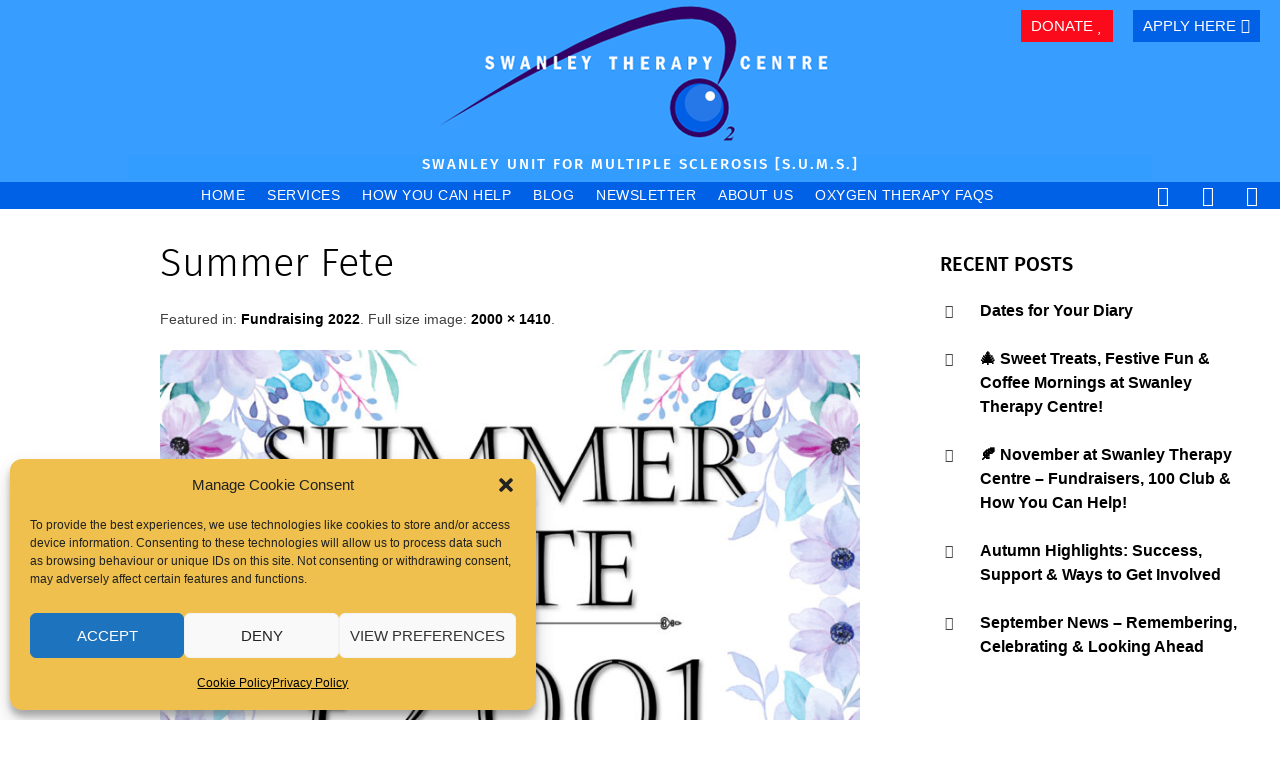

--- FILE ---
content_type: text/html; charset=UTF-8
request_url: https://www.swanleytherapycentre.org/?attachment_id=2210
body_size: 15770
content:
<!DOCTYPE html>
<html lang="en-GB">
<head>
<meta charset="UTF-8">
<meta name="viewport" content="width=device-width, initial-scale=1">
<title>Summer Fete | Swanley Therapy Centre</title>
<link rel="profile" href="http://gmpg.org/xfn/11">
<link rel="pingback" href="">

<meta name='robots' content='index, follow, max-image-preview:large, max-snippet:-1, max-video-preview:-1' />

	<!-- This site is optimized with the Yoast SEO plugin v26.6 - https://yoast.com/wordpress/plugins/seo/ -->
	<title>Summer Fete | Swanley Therapy Centre</title>
	<link rel="canonical" href="https://www.swanleytherapycentre.org/" />
	<meta property="og:locale" content="en_GB" />
	<meta property="og:type" content="article" />
	<meta property="og:title" content="Summer Fete | Swanley Therapy Centre" />
	<meta property="og:url" content="https://www.swanleytherapycentre.org/" />
	<meta property="og:site_name" content="Swanley Therapy Centre" />
	<meta property="article:publisher" content="https://www.facebook.com/Sumsswanley/" />
	<meta property="og:image" content="https://www.swanleytherapycentre.org" />
	<meta property="og:image:width" content="2000" />
	<meta property="og:image:height" content="1410" />
	<meta property="og:image:type" content="image/jpeg" />
	<meta name="twitter:card" content="summary_large_image" />
	<meta name="twitter:site" content="@sumsswanley" />
	<script type="application/ld+json" class="yoast-schema-graph">{"@context":"https://schema.org","@graph":[{"@type":"WebPage","@id":"https://www.swanleytherapycentre.org/","url":"https://www.swanleytherapycentre.org/","name":"Summer Fete | Swanley Therapy Centre","isPartOf":{"@id":"https://www.swanleytherapycentre.org/#website"},"primaryImageOfPage":{"@id":"https://www.swanleytherapycentre.org/#primaryimage"},"image":{"@id":"https://www.swanleytherapycentre.org/#primaryimage"},"thumbnailUrl":"https://www.swanleytherapycentre.org/wp-content/uploads/2022/05/Summer-Fete-scaled.jpg","datePublished":"2022-12-13T13:17:28+00:00","breadcrumb":{"@id":"https://www.swanleytherapycentre.org/#breadcrumb"},"inLanguage":"en-GB","potentialAction":[{"@type":"ReadAction","target":["https://www.swanleytherapycentre.org/"]}]},{"@type":"ImageObject","inLanguage":"en-GB","@id":"https://www.swanleytherapycentre.org/#primaryimage","url":"https://www.swanleytherapycentre.org/wp-content/uploads/2022/05/Summer-Fete-scaled.jpg","contentUrl":"https://www.swanleytherapycentre.org/wp-content/uploads/2022/05/Summer-Fete-scaled.jpg","width":2000,"height":1410},{"@type":"BreadcrumbList","@id":"https://www.swanleytherapycentre.org/#breadcrumb","itemListElement":[{"@type":"ListItem","position":1,"name":"Home","item":"https://www.swanleytherapycentre.org/"},{"@type":"ListItem","position":2,"name":"Summer Fete"}]},{"@type":"WebSite","@id":"https://www.swanleytherapycentre.org/#website","url":"https://www.swanleytherapycentre.org/","name":"Swanley Therapy Centre","description":"Swanley Unit for Multiple Sclerosis [S.U.M.S.]","publisher":{"@id":"https://www.swanleytherapycentre.org/#organization"},"potentialAction":[{"@type":"SearchAction","target":{"@type":"EntryPoint","urlTemplate":"https://www.swanleytherapycentre.org/?s={search_term_string}"},"query-input":{"@type":"PropertyValueSpecification","valueRequired":true,"valueName":"search_term_string"}}],"inLanguage":"en-GB"},{"@type":"Organization","@id":"https://www.swanleytherapycentre.org/#organization","name":"Swanley Therapy Centre","url":"https://www.swanleytherapycentre.org/","logo":{"@type":"ImageObject","inLanguage":"en-GB","@id":"https://www.swanleytherapycentre.org/#/schema/logo/image/","url":"https://www.swanleytherapycentre.org/wp-content/uploads/2016/05/stc-hdot-small.png","contentUrl":"https://www.swanleytherapycentre.org/wp-content/uploads/2016/05/stc-hdot-small.png","width":173,"height":50,"caption":"Swanley Therapy Centre"},"image":{"@id":"https://www.swanleytherapycentre.org/#/schema/logo/image/"},"sameAs":["https://www.facebook.com/Sumsswanley/","https://x.com/sumsswanley"]}]}</script>
	<!-- / Yoast SEO plugin. -->



<link rel="alternate" type="application/rss+xml" title="Swanley Therapy Centre &raquo; Feed" href="https://www.swanleytherapycentre.org/feed/" />
<link rel="alternate" type="application/rss+xml" title="Swanley Therapy Centre &raquo; Comments Feed" href="https://www.swanleytherapycentre.org/comments/feed/" />
<link rel="alternate" type="text/calendar" title="Swanley Therapy Centre &raquo; iCal Feed" href="https://www.swanleytherapycentre.org/events/?ical=1" />
<link rel="alternate" title="oEmbed (JSON)" type="application/json+oembed" href="https://www.swanleytherapycentre.org/wp-json/oembed/1.0/embed?url=https%3A%2F%2Fwww.swanleytherapycentre.org%2F%3Fattachment_id%3D2210" />
<link rel="alternate" title="oEmbed (XML)" type="text/xml+oembed" href="https://www.swanleytherapycentre.org/wp-json/oembed/1.0/embed?url=https%3A%2F%2Fwww.swanleytherapycentre.org%2F%3Fattachment_id%3D2210&#038;format=xml" />
<style id='wp-img-auto-sizes-contain-inline-css' type='text/css'>
img:is([sizes=auto i],[sizes^="auto," i]){contain-intrinsic-size:3000px 1500px}
/*# sourceURL=wp-img-auto-sizes-contain-inline-css */
</style>
<style id='wp-emoji-styles-inline-css' type='text/css'>

	img.wp-smiley, img.emoji {
		display: inline !important;
		border: none !important;
		box-shadow: none !important;
		height: 1em !important;
		width: 1em !important;
		margin: 0 0.07em !important;
		vertical-align: -0.1em !important;
		background: none !important;
		padding: 0 !important;
	}
/*# sourceURL=wp-emoji-styles-inline-css */
</style>
<link rel='stylesheet' id='wp-block-library-css' href='https://www.swanleytherapycentre.org/wp-includes/css/dist/block-library/style.min.css?ver=6884033bd8bee2d5ffac07681ebc7d4d' type='text/css' media='all' />
<style id='global-styles-inline-css' type='text/css'>
:root{--wp--preset--aspect-ratio--square: 1;--wp--preset--aspect-ratio--4-3: 4/3;--wp--preset--aspect-ratio--3-4: 3/4;--wp--preset--aspect-ratio--3-2: 3/2;--wp--preset--aspect-ratio--2-3: 2/3;--wp--preset--aspect-ratio--16-9: 16/9;--wp--preset--aspect-ratio--9-16: 9/16;--wp--preset--color--black: #000000;--wp--preset--color--cyan-bluish-gray: #abb8c3;--wp--preset--color--white: #ffffff;--wp--preset--color--pale-pink: #f78da7;--wp--preset--color--vivid-red: #cf2e2e;--wp--preset--color--luminous-vivid-orange: #ff6900;--wp--preset--color--luminous-vivid-amber: #fcb900;--wp--preset--color--light-green-cyan: #7bdcb5;--wp--preset--color--vivid-green-cyan: #00d084;--wp--preset--color--pale-cyan-blue: #8ed1fc;--wp--preset--color--vivid-cyan-blue: #0693e3;--wp--preset--color--vivid-purple: #9b51e0;--wp--preset--gradient--vivid-cyan-blue-to-vivid-purple: linear-gradient(135deg,rgb(6,147,227) 0%,rgb(155,81,224) 100%);--wp--preset--gradient--light-green-cyan-to-vivid-green-cyan: linear-gradient(135deg,rgb(122,220,180) 0%,rgb(0,208,130) 100%);--wp--preset--gradient--luminous-vivid-amber-to-luminous-vivid-orange: linear-gradient(135deg,rgb(252,185,0) 0%,rgb(255,105,0) 100%);--wp--preset--gradient--luminous-vivid-orange-to-vivid-red: linear-gradient(135deg,rgb(255,105,0) 0%,rgb(207,46,46) 100%);--wp--preset--gradient--very-light-gray-to-cyan-bluish-gray: linear-gradient(135deg,rgb(238,238,238) 0%,rgb(169,184,195) 100%);--wp--preset--gradient--cool-to-warm-spectrum: linear-gradient(135deg,rgb(74,234,220) 0%,rgb(151,120,209) 20%,rgb(207,42,186) 40%,rgb(238,44,130) 60%,rgb(251,105,98) 80%,rgb(254,248,76) 100%);--wp--preset--gradient--blush-light-purple: linear-gradient(135deg,rgb(255,206,236) 0%,rgb(152,150,240) 100%);--wp--preset--gradient--blush-bordeaux: linear-gradient(135deg,rgb(254,205,165) 0%,rgb(254,45,45) 50%,rgb(107,0,62) 100%);--wp--preset--gradient--luminous-dusk: linear-gradient(135deg,rgb(255,203,112) 0%,rgb(199,81,192) 50%,rgb(65,88,208) 100%);--wp--preset--gradient--pale-ocean: linear-gradient(135deg,rgb(255,245,203) 0%,rgb(182,227,212) 50%,rgb(51,167,181) 100%);--wp--preset--gradient--electric-grass: linear-gradient(135deg,rgb(202,248,128) 0%,rgb(113,206,126) 100%);--wp--preset--gradient--midnight: linear-gradient(135deg,rgb(2,3,129) 0%,rgb(40,116,252) 100%);--wp--preset--font-size--small: 13px;--wp--preset--font-size--medium: 20px;--wp--preset--font-size--large: 36px;--wp--preset--font-size--x-large: 42px;--wp--preset--spacing--20: 0.44rem;--wp--preset--spacing--30: 0.67rem;--wp--preset--spacing--40: 1rem;--wp--preset--spacing--50: 1.5rem;--wp--preset--spacing--60: 2.25rem;--wp--preset--spacing--70: 3.38rem;--wp--preset--spacing--80: 5.06rem;--wp--preset--shadow--natural: 6px 6px 9px rgba(0, 0, 0, 0.2);--wp--preset--shadow--deep: 12px 12px 50px rgba(0, 0, 0, 0.4);--wp--preset--shadow--sharp: 6px 6px 0px rgba(0, 0, 0, 0.2);--wp--preset--shadow--outlined: 6px 6px 0px -3px rgb(255, 255, 255), 6px 6px rgb(0, 0, 0);--wp--preset--shadow--crisp: 6px 6px 0px rgb(0, 0, 0);}:where(.is-layout-flex){gap: 0.5em;}:where(.is-layout-grid){gap: 0.5em;}body .is-layout-flex{display: flex;}.is-layout-flex{flex-wrap: wrap;align-items: center;}.is-layout-flex > :is(*, div){margin: 0;}body .is-layout-grid{display: grid;}.is-layout-grid > :is(*, div){margin: 0;}:where(.wp-block-columns.is-layout-flex){gap: 2em;}:where(.wp-block-columns.is-layout-grid){gap: 2em;}:where(.wp-block-post-template.is-layout-flex){gap: 1.25em;}:where(.wp-block-post-template.is-layout-grid){gap: 1.25em;}.has-black-color{color: var(--wp--preset--color--black) !important;}.has-cyan-bluish-gray-color{color: var(--wp--preset--color--cyan-bluish-gray) !important;}.has-white-color{color: var(--wp--preset--color--white) !important;}.has-pale-pink-color{color: var(--wp--preset--color--pale-pink) !important;}.has-vivid-red-color{color: var(--wp--preset--color--vivid-red) !important;}.has-luminous-vivid-orange-color{color: var(--wp--preset--color--luminous-vivid-orange) !important;}.has-luminous-vivid-amber-color{color: var(--wp--preset--color--luminous-vivid-amber) !important;}.has-light-green-cyan-color{color: var(--wp--preset--color--light-green-cyan) !important;}.has-vivid-green-cyan-color{color: var(--wp--preset--color--vivid-green-cyan) !important;}.has-pale-cyan-blue-color{color: var(--wp--preset--color--pale-cyan-blue) !important;}.has-vivid-cyan-blue-color{color: var(--wp--preset--color--vivid-cyan-blue) !important;}.has-vivid-purple-color{color: var(--wp--preset--color--vivid-purple) !important;}.has-black-background-color{background-color: var(--wp--preset--color--black) !important;}.has-cyan-bluish-gray-background-color{background-color: var(--wp--preset--color--cyan-bluish-gray) !important;}.has-white-background-color{background-color: var(--wp--preset--color--white) !important;}.has-pale-pink-background-color{background-color: var(--wp--preset--color--pale-pink) !important;}.has-vivid-red-background-color{background-color: var(--wp--preset--color--vivid-red) !important;}.has-luminous-vivid-orange-background-color{background-color: var(--wp--preset--color--luminous-vivid-orange) !important;}.has-luminous-vivid-amber-background-color{background-color: var(--wp--preset--color--luminous-vivid-amber) !important;}.has-light-green-cyan-background-color{background-color: var(--wp--preset--color--light-green-cyan) !important;}.has-vivid-green-cyan-background-color{background-color: var(--wp--preset--color--vivid-green-cyan) !important;}.has-pale-cyan-blue-background-color{background-color: var(--wp--preset--color--pale-cyan-blue) !important;}.has-vivid-cyan-blue-background-color{background-color: var(--wp--preset--color--vivid-cyan-blue) !important;}.has-vivid-purple-background-color{background-color: var(--wp--preset--color--vivid-purple) !important;}.has-black-border-color{border-color: var(--wp--preset--color--black) !important;}.has-cyan-bluish-gray-border-color{border-color: var(--wp--preset--color--cyan-bluish-gray) !important;}.has-white-border-color{border-color: var(--wp--preset--color--white) !important;}.has-pale-pink-border-color{border-color: var(--wp--preset--color--pale-pink) !important;}.has-vivid-red-border-color{border-color: var(--wp--preset--color--vivid-red) !important;}.has-luminous-vivid-orange-border-color{border-color: var(--wp--preset--color--luminous-vivid-orange) !important;}.has-luminous-vivid-amber-border-color{border-color: var(--wp--preset--color--luminous-vivid-amber) !important;}.has-light-green-cyan-border-color{border-color: var(--wp--preset--color--light-green-cyan) !important;}.has-vivid-green-cyan-border-color{border-color: var(--wp--preset--color--vivid-green-cyan) !important;}.has-pale-cyan-blue-border-color{border-color: var(--wp--preset--color--pale-cyan-blue) !important;}.has-vivid-cyan-blue-border-color{border-color: var(--wp--preset--color--vivid-cyan-blue) !important;}.has-vivid-purple-border-color{border-color: var(--wp--preset--color--vivid-purple) !important;}.has-vivid-cyan-blue-to-vivid-purple-gradient-background{background: var(--wp--preset--gradient--vivid-cyan-blue-to-vivid-purple) !important;}.has-light-green-cyan-to-vivid-green-cyan-gradient-background{background: var(--wp--preset--gradient--light-green-cyan-to-vivid-green-cyan) !important;}.has-luminous-vivid-amber-to-luminous-vivid-orange-gradient-background{background: var(--wp--preset--gradient--luminous-vivid-amber-to-luminous-vivid-orange) !important;}.has-luminous-vivid-orange-to-vivid-red-gradient-background{background: var(--wp--preset--gradient--luminous-vivid-orange-to-vivid-red) !important;}.has-very-light-gray-to-cyan-bluish-gray-gradient-background{background: var(--wp--preset--gradient--very-light-gray-to-cyan-bluish-gray) !important;}.has-cool-to-warm-spectrum-gradient-background{background: var(--wp--preset--gradient--cool-to-warm-spectrum) !important;}.has-blush-light-purple-gradient-background{background: var(--wp--preset--gradient--blush-light-purple) !important;}.has-blush-bordeaux-gradient-background{background: var(--wp--preset--gradient--blush-bordeaux) !important;}.has-luminous-dusk-gradient-background{background: var(--wp--preset--gradient--luminous-dusk) !important;}.has-pale-ocean-gradient-background{background: var(--wp--preset--gradient--pale-ocean) !important;}.has-electric-grass-gradient-background{background: var(--wp--preset--gradient--electric-grass) !important;}.has-midnight-gradient-background{background: var(--wp--preset--gradient--midnight) !important;}.has-small-font-size{font-size: var(--wp--preset--font-size--small) !important;}.has-medium-font-size{font-size: var(--wp--preset--font-size--medium) !important;}.has-large-font-size{font-size: var(--wp--preset--font-size--large) !important;}.has-x-large-font-size{font-size: var(--wp--preset--font-size--x-large) !important;}
/*# sourceURL=global-styles-inline-css */
</style>

<style id='classic-theme-styles-inline-css' type='text/css'>
/*! This file is auto-generated */
.wp-block-button__link{color:#fff;background-color:#32373c;border-radius:9999px;box-shadow:none;text-decoration:none;padding:calc(.667em + 2px) calc(1.333em + 2px);font-size:1.125em}.wp-block-file__button{background:#32373c;color:#fff;text-decoration:none}
/*# sourceURL=/wp-includes/css/classic-themes.min.css */
</style>
<link rel='stylesheet' id='contact-form-7-css' href='https://usercontent.one/wp/www.swanleytherapycentre.org/wp-content/plugins/contact-form-7/includes/css/styles.css?ver=6.1.4&media=1763464828' type='text/css' media='all' />
<link rel='stylesheet' id='page-list-style-css' href='https://usercontent.one/wp/www.swanleytherapycentre.org/wp-content/plugins/page-list/css/page-list.css?ver=5.9&media=1763464828' type='text/css' media='all' />
<link rel='stylesheet' id='cmplz-general-css' href='https://usercontent.one/wp/www.swanleytherapycentre.org/wp-content/plugins/complianz-gdpr/assets/css/cookieblocker.min.css?media=1763464828?ver=1765961283' type='text/css' media='all' />
<link rel='stylesheet' id='wpb-google-fonts-css' href='//www.swanleytherapycentre.org/wp-content/uploads/omgf/wpb-google-fonts/wpb-google-fonts.css?ver=1750332575' type='text/css' media='all' />
<link rel='stylesheet' id='simone-style-css' href='https://usercontent.one/wp/www.swanleytherapycentre.org/wp-content/themes/simone/style.css?media=1763464828?ver=6884033bd8bee2d5ffac07681ebc7d4d' type='text/css' media='all' />
<link rel='stylesheet' id='simone-layout-css' href='https://usercontent.one/wp/www.swanleytherapycentre.org/wp-content/themes/simone/layouts/content-sidebar.css?media=1763464828?ver=6884033bd8bee2d5ffac07681ebc7d4d' type='text/css' media='all' />
<link rel='stylesheet' id='simone-child-style-css' href='https://usercontent.one/wp/www.swanleytherapycentre.org/wp-content/themes/STC/style.css?media=1763464828?ver=6884033bd8bee2d5ffac07681ebc7d4d' type='text/css' media='all' />
<link rel='stylesheet' id='simone-google-fonts-css' href='https://usercontent.one/wp/www.swanleytherapycentre.org/wp-content/themes/STC/fonts.css?ver=1.0&media=1763464828' type='text/css' media='all' />
<link rel='stylesheet' id='simone_fontawesome-css' href='https://usercontent.one/wp/www.swanleytherapycentre.org/wp-content/themes/simone/fonts/font-awesome/css/font-awesome.min.css?media=1763464828?ver=6884033bd8bee2d5ffac07681ebc7d4d' type='text/css' media='all' />
<script type="text/javascript" src="https://www.swanleytherapycentre.org/wp-includes/js/jquery/jquery.min.js?ver=3.7.1" id="jquery-core-js"></script>
<script type="text/javascript" src="https://www.swanleytherapycentre.org/wp-includes/js/jquery/jquery-migrate.min.js?ver=3.4.1" id="jquery-migrate-js"></script>
<script type="text/javascript" src="//www.swanleytherapycentre.org/wp-content/plugins/revslider/sr6/assets/js/rbtools.min.js?ver=6.7.40" id="tp-tools-js"></script>
<script type="text/javascript" src="//www.swanleytherapycentre.org/wp-content/plugins/revslider/sr6/assets/js/rs6.min.js?ver=6.7.40" id="revmin-js"></script>
<link rel="https://api.w.org/" href="https://www.swanleytherapycentre.org/wp-json/" /><link rel="alternate" title="JSON" type="application/json" href="https://www.swanleytherapycentre.org/wp-json/wp/v2/media/2210" /><link rel='shortlink' href='https://www.swanleytherapycentre.org/?p=2210' />
<style>[class*=" icon-oc-"],[class^=icon-oc-]{speak:none;font-style:normal;font-weight:400;font-variant:normal;text-transform:none;line-height:1;-webkit-font-smoothing:antialiased;-moz-osx-font-smoothing:grayscale}.icon-oc-one-com-white-32px-fill:before{content:"901"}.icon-oc-one-com:before{content:"900"}#one-com-icon,.toplevel_page_onecom-wp .wp-menu-image{speak:none;display:flex;align-items:center;justify-content:center;text-transform:none;line-height:1;-webkit-font-smoothing:antialiased;-moz-osx-font-smoothing:grayscale}.onecom-wp-admin-bar-item>a,.toplevel_page_onecom-wp>.wp-menu-name{font-size:16px;font-weight:400;line-height:1}.toplevel_page_onecom-wp>.wp-menu-name img{width:69px;height:9px;}.wp-submenu-wrap.wp-submenu>.wp-submenu-head>img{width:88px;height:auto}.onecom-wp-admin-bar-item>a img{height:7px!important}.onecom-wp-admin-bar-item>a img,.toplevel_page_onecom-wp>.wp-menu-name img{opacity:.8}.onecom-wp-admin-bar-item.hover>a img,.toplevel_page_onecom-wp.wp-has-current-submenu>.wp-menu-name img,li.opensub>a.toplevel_page_onecom-wp>.wp-menu-name img{opacity:1}#one-com-icon:before,.onecom-wp-admin-bar-item>a:before,.toplevel_page_onecom-wp>.wp-menu-image:before{content:'';position:static!important;background-color:rgba(240,245,250,.4);border-radius:102px;width:18px;height:18px;padding:0!important}.onecom-wp-admin-bar-item>a:before{width:14px;height:14px}.onecom-wp-admin-bar-item.hover>a:before,.toplevel_page_onecom-wp.opensub>a>.wp-menu-image:before,.toplevel_page_onecom-wp.wp-has-current-submenu>.wp-menu-image:before{background-color:#76b82a}.onecom-wp-admin-bar-item>a{display:inline-flex!important;align-items:center;justify-content:center}#one-com-logo-wrapper{font-size:4em}#one-com-icon{vertical-align:middle}.imagify-welcome{display:none !important;}</style><meta name="tec-api-version" content="v1"><meta name="tec-api-origin" content="https://www.swanleytherapycentre.org"><link rel="alternate" href="https://www.swanleytherapycentre.org/wp-json/tribe/events/v1/" />			<style>.cmplz-hidden {
					display: none !important;
				}</style>	<style type="text/css">
		.site-branding {
			background: #379dff;
		}

		.category-list a:hover,
		.entry-meta a:hover,
		.tag-links a:hover,
		.widget-area a:hover,
		.nav-links a:hover,
		.comment-meta a:hover,
		.continue-reading a,
		.entry-title a:hover,
		.entry-content a,
		.comment-content a {
			color: #005fe5;
		}

		.border-custom {
			border: #005fe5 solid 1px;
		}

	</style>
	<style type="text/css" id="custom-background-css">
body.custom-background { background-color: #ffffff; }
</style>
	<meta name="generator" content="Powered by Slider Revolution 6.7.40 - responsive, Mobile-Friendly Slider Plugin for WordPress with comfortable drag and drop interface." />
<link rel="icon" href="https://usercontent.one/wp/www.swanleytherapycentre.org/wp-content/uploads/2016/05/cropped-cropped-O2-100x100.gif?media=1763464828" sizes="32x32" />
<link rel="icon" href="https://usercontent.one/wp/www.swanleytherapycentre.org/wp-content/uploads/2016/05/cropped-cropped-O2-210x210.gif?media=1763464828" sizes="192x192" />
<link rel="apple-touch-icon" href="https://usercontent.one/wp/www.swanleytherapycentre.org/wp-content/uploads/2016/05/cropped-cropped-O2-210x210.gif?media=1763464828" />
<meta name="msapplication-TileImage" content="https://usercontent.one/wp/www.swanleytherapycentre.org/wp-content/uploads/2016/05/cropped-cropped-O2-300x300.gif?media=1763464828" />
<script>function setREVStartSize(e){
			//window.requestAnimationFrame(function() {
				window.RSIW = window.RSIW===undefined ? window.innerWidth : window.RSIW;
				window.RSIH = window.RSIH===undefined ? window.innerHeight : window.RSIH;
				try {
					var pw = document.getElementById(e.c).parentNode.offsetWidth,
						newh;
					pw = pw===0 || isNaN(pw) || (e.l=="fullwidth" || e.layout=="fullwidth") ? window.RSIW : pw;
					e.tabw = e.tabw===undefined ? 0 : parseInt(e.tabw);
					e.thumbw = e.thumbw===undefined ? 0 : parseInt(e.thumbw);
					e.tabh = e.tabh===undefined ? 0 : parseInt(e.tabh);
					e.thumbh = e.thumbh===undefined ? 0 : parseInt(e.thumbh);
					e.tabhide = e.tabhide===undefined ? 0 : parseInt(e.tabhide);
					e.thumbhide = e.thumbhide===undefined ? 0 : parseInt(e.thumbhide);
					e.mh = e.mh===undefined || e.mh=="" || e.mh==="auto" ? 0 : parseInt(e.mh,0);
					if(e.layout==="fullscreen" || e.l==="fullscreen")
						newh = Math.max(e.mh,window.RSIH);
					else{
						e.gw = Array.isArray(e.gw) ? e.gw : [e.gw];
						for (var i in e.rl) if (e.gw[i]===undefined || e.gw[i]===0) e.gw[i] = e.gw[i-1];
						e.gh = e.el===undefined || e.el==="" || (Array.isArray(e.el) && e.el.length==0)? e.gh : e.el;
						e.gh = Array.isArray(e.gh) ? e.gh : [e.gh];
						for (var i in e.rl) if (e.gh[i]===undefined || e.gh[i]===0) e.gh[i] = e.gh[i-1];
											
						var nl = new Array(e.rl.length),
							ix = 0,
							sl;
						e.tabw = e.tabhide>=pw ? 0 : e.tabw;
						e.thumbw = e.thumbhide>=pw ? 0 : e.thumbw;
						e.tabh = e.tabhide>=pw ? 0 : e.tabh;
						e.thumbh = e.thumbhide>=pw ? 0 : e.thumbh;
						for (var i in e.rl) nl[i] = e.rl[i]<window.RSIW ? 0 : e.rl[i];
						sl = nl[0];
						for (var i in nl) if (sl>nl[i] && nl[i]>0) { sl = nl[i]; ix=i;}
						var m = pw>(e.gw[ix]+e.tabw+e.thumbw) ? 1 : (pw-(e.tabw+e.thumbw)) / (e.gw[ix]);
						newh =  (e.gh[ix] * m) + (e.tabh + e.thumbh);
					}
					var el = document.getElementById(e.c);
					if (el!==null && el) el.style.height = newh+"px";
					el = document.getElementById(e.c+"_wrapper");
					if (el!==null && el) {
						el.style.height = newh+"px";
						el.style.display = "block";
					}
				} catch(e){
					console.log("Failure at Presize of Slider:" + e)
				}
			//});
		  };</script>

<link rel='stylesheet' id='lsi-style-css' href='https://usercontent.one/wp/www.swanleytherapycentre.org/wp-content/plugins/lightweight-social-icons/css/style-min.css?ver=1.1&media=1763464828' type='text/css' media='all' />
<style id='lsi-style-inline-css' type='text/css'>
.icon-set-lsi_widget-2 a,
			.icon-set-lsi_widget-2 a:visited,
			.icon-set-lsi_widget-2 a:focus {
				border-radius: 2px;
				background: #f1b600 !important;
				color: #ffffff !important;
				font-size: 20px !important;
			}

			.icon-set-lsi_widget-2 a:hover {
				background: #777777 !important;
				color: #FFFFFF !important;
			}
/*# sourceURL=lsi-style-inline-css */
</style>
<link rel='stylesheet' id='rs-plugin-settings-css' href='//www.swanleytherapycentre.org/wp-content/plugins/revslider/sr6/assets/css/rs6.css?ver=6.7.40' type='text/css' media='all' />
<style id='rs-plugin-settings-inline-css' type='text/css'>
.tp-caption a{color:#ff7302;text-shadow:none;-webkit-transition:all 0.2s ease-out;-moz-transition:all 0.2s ease-out;-o-transition:all 0.2s ease-out;-ms-transition:all 0.2s ease-out}.tp-caption a:hover{color:#ffa902}
/*# sourceURL=rs-plugin-settings-inline-css */
</style>
</head>

<body data-cmplz=1 class="attachment wp-singular attachment-template-default single single-attachment postid-2210 attachmentid-2210 attachment-jpeg custom-background wp-theme-simone wp-child-theme-STC tribe-no-js group-blog">
<div id="page" class="hfeed site">

	<header id="masthead" class="site-header" role="banner">
            <a class="skip-link screen-reader-text" href="#content">Skip to content</a>
                            <div class="site-branding">    <div class="title-box"><a name="top"></a>
        
      <div class="logo"><a href="https://www.swanleytherapycentre.org/" rel="home"><img src=" http://www.swanleytherapycentre.org/wp-content/themes/STC/images/stc-sums.png" width="400" height="147" alt="Swanley Therapy Centre"></a>
        </div>
            <h1 class="site-title"><a href="https://www.swanleytherapycentre.org/" rel="home">Swanley Therapy Centre</a></h1>
			<h2 class="site-description">Swanley Unit for Multiple Sclerosis [S.U.M.S.]</h2>
      </div>
        
            <div class="apply">
                <a href="https://www.swanleytherapycentre.org/oxygen-therapy-waiting-list" title="waiting list application form" class="plus">apply here</a><a href="http://www.swanleytherapycentre.org/fundraising/donate-to-swanley-therapy-centre" title=""><span class="fa fa-plus"></span></a>
            </div>
            
            <div class="donate">
                <a href="http://www.swanleytherapycentre.org/fundraising/donate-to-swanley-therapy-centre" title="donate to swanley therapy centre" class="heart">donate</a><a href="http://www.swanleytherapycentre.org/fundraising/donate-to-swanley-therapy-centre" title=""><span class="fa fa-heart"></span></a>
            </div>

		<nav id="site-navigation" class="main-navigation clear" role="navigation" aria-label="Main navigation">
			<h2 class="menu-toggle"><a href="#">Menu</a></h2>

			<div class="menu-header-container"><ul id="menu-header" class="menu"><li id="menu-item-27" class="menu-item menu-item-type-post_type menu-item-object-page menu-item-home menu-item-27"><a href="https://www.swanleytherapycentre.org/">Home</a></li>
<li id="menu-item-108" class="menu-item menu-item-type-post_type menu-item-object-page menu-item-has-children menu-item-108"><a href="https://www.swanleytherapycentre.org/services/">Services</a>
<ul class="sub-menu">
	<li id="menu-item-109" class="menu-item menu-item-type-post_type menu-item-object-page menu-item-109"><a href="https://www.swanleytherapycentre.org/services/oxygen-therapy/">Oxygen Therapy</a></li>
	<li id="menu-item-1628" class="menu-item menu-item-type-post_type menu-item-object-page menu-item-1628"><a href="https://www.swanleytherapycentre.org/services/bowen-therapy/">Bowen Therapy</a></li>
	<li id="menu-item-128" class="menu-item menu-item-type-post_type menu-item-object-page menu-item-128"><a href="https://www.swanleytherapycentre.org/services/pilates/">Pilates</a></li>
	<li id="menu-item-2115" class="menu-item menu-item-type-post_type menu-item-object-page menu-item-2115"><a href="https://www.swanleytherapycentre.org/lily-lou-beauty/">Lily Lou Beauty</a></li>
	<li id="menu-item-567" class="menu-item menu-item-type-post_type menu-item-object-page menu-item-567"><a href="https://www.swanleytherapycentre.org/services/ms-support/">MS Support</a></li>
</ul>
</li>
<li id="menu-item-2833" class="menu-item menu-item-type-post_type menu-item-object-page menu-item-2833"><a href="https://www.swanleytherapycentre.org/how-you-can-help-fundraising/">How You Can Help</a></li>
<li id="menu-item-568" class="menu-item menu-item-type-taxonomy menu-item-object-category menu-item-568"><a href="https://www.swanleytherapycentre.org/category/general/">Blog</a></li>
<li id="menu-item-3207" class="menu-item menu-item-type-custom menu-item-object-custom menu-item-3207"><a href="https://mailchi.mp/0d4c7e1c54cd/sign-up-to-swanley-therapy-centres-newsletter">Newsletter</a></li>
<li id="menu-item-1954" class="menu-item menu-item-type-custom menu-item-object-custom menu-item-has-children menu-item-1954"><a href="http://swanleytherapycentre.org">About Us</a>
<ul class="sub-menu">
	<li id="menu-item-3152" class="menu-item menu-item-type-post_type menu-item-object-page menu-item-3152"><a href="https://www.swanleytherapycentre.org/staff-team/">Meet The Team</a></li>
	<li id="menu-item-1955" class="menu-item menu-item-type-post_type menu-item-object-page menu-item-1955"><a href="https://www.swanleytherapycentre.org/volunteer-team/">Volunteer Team</a></li>
	<li id="menu-item-73" class="menu-item menu-item-type-post_type menu-item-object-page menu-item-73"><a href="https://www.swanleytherapycentre.org/gallery/">Gallery</a></li>
	<li id="menu-item-2140" class="menu-item menu-item-type-post_type menu-item-object-page menu-item-2140"><a href="https://www.swanleytherapycentre.org/therapists/">Therapists</a></li>
</ul>
</li>
<li id="menu-item-1929" class="menu-item menu-item-type-post_type menu-item-object-page menu-item-has-children menu-item-1929"><a href="https://www.swanleytherapycentre.org/faqs/">Oxygen Therapy FAQs</a>
<ul class="sub-menu">
	<li id="menu-item-2650" class="menu-item menu-item-type-post_type menu-item-object-page menu-item-2650"><a href="https://www.swanleytherapycentre.org/what-to-expect/">What to Expect</a></li>
	<li id="menu-item-2652" class="menu-item menu-item-type-post_type menu-item-object-page menu-item-2652"><a href="https://www.swanleytherapycentre.org/first-session-info/">Useful Information</a></li>
	<li id="menu-item-2649" class="menu-item menu-item-type-post_type menu-item-object-page menu-item-2649"><a href="https://www.swanleytherapycentre.org/clearing-your-ears/">Clearing Your Ears During Decompression</a></li>
	<li id="menu-item-2651" class="menu-item menu-item-type-post_type menu-item-object-page menu-item-2651"><a href="https://www.swanleytherapycentre.org/faqs/">General FAQ&#8217;s</a></li>
	<li id="menu-item-2657" class="menu-item menu-item-type-post_type menu-item-object-page menu-item-2657"><a href="https://www.swanleytherapycentre.org/oxygen-therapy-waiting-list/">Join our Oxygen Therapy Waiting List</a></li>
	<li id="menu-item-26" class="menu-item menu-item-type-post_type menu-item-object-page menu-item-26"><a href="https://www.swanleytherapycentre.org/how-to-find-us/">How to Find Us</a></li>
</ul>
</li>
</ul></div>			<div class="extra-menu">
				<div id="menu-social" class="menu-social"><ul id="menu-social-items" class="menu-items"><li id="menu-item-29" class="menu-item menu-item-type-custom menu-item-object-custom menu-item-29"><a href="https://www.facebook.com/sumsswanley"><span class="screen-reader-text">facebook</span></a></li>
<li id="menu-item-28" class="menu-item menu-item-type-custom menu-item-object-custom menu-item-28"><a href="https://twitter.com/sumsswanley"><span class="screen-reader-text">twitter</span></a></li>
<li id="menu-item-872" class="menu-item menu-item-type-custom menu-item-object-custom menu-item-872"><a href="https://www.instagram.com/sumsswanley"><span class="screen-reader-text">instagram</span></a></li>
</ul></div>				<div class="search-toggle">
					<a href="#search-container"><span class="screen-reader-text">Search</span></a>
				</div>
			</div>
		</nav><!-- #site-navigation -->

                <div id="header-search-container" class="search-box-wrapper clear hide">
			<div class="search-box clear">
				<form role="search" method="get" class="search-form" action="https://www.swanleytherapycentre.org/">
				<label>
					<span class="screen-reader-text">Search for:</span>
					<input type="search" class="search-field" placeholder="Search &hellip;" value="" name="s" />
				</label>
				<input type="submit" class="search-submit" value="Search" />
			</form>			</div>
		</div>

	</header><!-- #masthead -->

	<div id="content" class="site-content">

	<div id="primary" class="content-area">
		<main id="main" class="site-main" role="main">

		
					<article id="post-2210" class="post-2210 attachment type-attachment status-inherit hentry">

						<header class="entry-header clear">

							<h2 class="entry-title">Summer Fete</h2>

							<div class="entry-meta">
								Featured in: <span class="parent-post-link"><a href="https://www.swanleytherapycentre.org/?post_type=envira&#038;p=2073" rel="gallery">Fundraising 2022</a></span>.
								Full size image: <span class="full-size-link"><a href="https://usercontent.one/wp/www.swanleytherapycentre.org/wp-content/uploads/2022/05/Summer-Fete-scaled.jpg?media=1763464828">2000 &times; 1410</a></span>.
															</div><!-- .entry-meta -->
						</header><!-- .entry-header -->

						<div class="entry-content">
							<div class="entry-attachment">
								<figure class="image-attachment">
									<a href="https://www.swanleytherapycentre.org/?attachment_id=2074" rel="attachment"><img width="700" height="493" src="https://usercontent.one/wp/www.swanleytherapycentre.org/wp-content/uploads/2022/05/Summer-Fete-scaled.jpg?media=1763464828" class="attachment-700x700 size-700x700" alt="" decoding="async" fetchpriority="high" srcset="https://usercontent.one/wp/www.swanleytherapycentre.org/wp-content/uploads/2022/05/Summer-Fete-scaled.jpg?media=1763464828 2000w, https://usercontent.one/wp/www.swanleytherapycentre.org/wp-content/uploads/2022/05/Summer-Fete-300x211.jpg?media=1763464828 300w, https://usercontent.one/wp/www.swanleytherapycentre.org/wp-content/uploads/2022/05/Summer-Fete-1024x722.jpg?media=1763464828 1024w, https://usercontent.one/wp/www.swanleytherapycentre.org/wp-content/uploads/2022/05/Summer-Fete-768x541.jpg?media=1763464828 768w, https://usercontent.one/wp/www.swanleytherapycentre.org/wp-content/uploads/2022/05/Summer-Fete-1536x1083.jpg?media=1763464828 1536w, https://usercontent.one/wp/www.swanleytherapycentre.org/wp-content/uploads/2022/05/Summer-Fete-2048x1444.jpg?media=1763464828 2048w" sizes="(max-width: 700px) 100vw, 700px" /></a>																	</figure><!-- .wp-caption -->


							</div><!-- .entry-attachment -->

													</div><!-- .entry-content -->

							<nav class="navigation post-navigation" role="navigation">
			<div class="post-nav-box clear">
			<h2 class="screen-reader-text">Post navigation</h2>
				<div class="nav-links">
				<a href='https://www.swanleytherapycentre.org/?attachment_id=2209'><div class="nav-previous">Previous Image</div></a><a href='https://www.swanleytherapycentre.org/?attachment_id=2211'><div class="nav-next">Next Image</div></a>				</div><!-- .nav-links -->
			</div><!-- .post-nav-box -->
		</nav><!-- .navigation -->
		
										</article><!-- #post -->

		
		</main><!-- #main -->
	</div><!-- #primary -->

	<div id="secondary" class="widget-area" role="complementary">
		
		<aside id="recent-posts-2" class="widget widget_recent_entries">
		<h1 class="widget-title">Recent Posts</h1>
		<ul>
											<li>
					<a href="https://www.swanleytherapycentre.org/dates-for-your-diary/">Dates for Your Diary</a>
									</li>
											<li>
					<a href="https://www.swanleytherapycentre.org/festive-fun-coffee-mornings/">🎄 Sweet Treats, Festive Fun &amp; Coffee Mornings at Swanley Therapy Centre!</a>
									</li>
											<li>
					<a href="https://www.swanleytherapycentre.org/swanley-therapy-centre-fundraising-100-club-easyfundraising-support-our-therapies/">🍂 November at Swanley Therapy Centre – Fundraisers, 100 Club &amp; How You Can Help!</a>
									</li>
											<li>
					<a href="https://www.swanleytherapycentre.org/october-newsletter-swanley-therapy-centre-2025/">Autumn Highlights: Success, Support &amp; Ways to Get Involved</a>
									</li>
											<li>
					<a href="https://www.swanleytherapycentre.org/september-2025-newsletter-swanley-therapy-centre/">September News – Remembering, Celebrating &amp; Looking Ahead</a>
									</li>
					</ul>

		</aside><aside id="archives-2" class="widget widget_archive"><h1 class="widget-title">Archives</h1>		<label class="screen-reader-text" for="archives-dropdown-2">Archives</label>
		<select id="archives-dropdown-2" name="archive-dropdown">
			
			<option value="">Select Month</option>
				<option value='https://www.swanleytherapycentre.org/2025/12/'> December 2025 </option>
	<option value='https://www.swanleytherapycentre.org/2025/11/'> November 2025 </option>
	<option value='https://www.swanleytherapycentre.org/2025/10/'> October 2025 </option>
	<option value='https://www.swanleytherapycentre.org/2025/09/'> September 2025 </option>
	<option value='https://www.swanleytherapycentre.org/2025/08/'> August 2025 </option>
	<option value='https://www.swanleytherapycentre.org/2025/07/'> July 2025 </option>
	<option value='https://www.swanleytherapycentre.org/2025/06/'> June 2025 </option>
	<option value='https://www.swanleytherapycentre.org/2025/05/'> May 2025 </option>
	<option value='https://www.swanleytherapycentre.org/2025/04/'> April 2025 </option>
	<option value='https://www.swanleytherapycentre.org/2025/03/'> March 2025 </option>
	<option value='https://www.swanleytherapycentre.org/2025/02/'> February 2025 </option>
	<option value='https://www.swanleytherapycentre.org/2025/01/'> January 2025 </option>
	<option value='https://www.swanleytherapycentre.org/2024/12/'> December 2024 </option>
	<option value='https://www.swanleytherapycentre.org/2024/11/'> November 2024 </option>
	<option value='https://www.swanleytherapycentre.org/2024/10/'> October 2024 </option>
	<option value='https://www.swanleytherapycentre.org/2024/09/'> September 2024 </option>
	<option value='https://www.swanleytherapycentre.org/2024/08/'> August 2024 </option>
	<option value='https://www.swanleytherapycentre.org/2024/07/'> July 2024 </option>
	<option value='https://www.swanleytherapycentre.org/2024/06/'> June 2024 </option>
	<option value='https://www.swanleytherapycentre.org/2024/05/'> May 2024 </option>
	<option value='https://www.swanleytherapycentre.org/2024/04/'> April 2024 </option>
	<option value='https://www.swanleytherapycentre.org/2024/03/'> March 2024 </option>
	<option value='https://www.swanleytherapycentre.org/2024/02/'> February 2024 </option>
	<option value='https://www.swanleytherapycentre.org/2024/01/'> January 2024 </option>
	<option value='https://www.swanleytherapycentre.org/2023/12/'> December 2023 </option>
	<option value='https://www.swanleytherapycentre.org/2023/11/'> November 2023 </option>
	<option value='https://www.swanleytherapycentre.org/2023/10/'> October 2023 </option>
	<option value='https://www.swanleytherapycentre.org/2023/09/'> September 2023 </option>
	<option value='https://www.swanleytherapycentre.org/2023/08/'> August 2023 </option>
	<option value='https://www.swanleytherapycentre.org/2023/07/'> July 2023 </option>
	<option value='https://www.swanleytherapycentre.org/2023/06/'> June 2023 </option>
	<option value='https://www.swanleytherapycentre.org/2023/05/'> May 2023 </option>
	<option value='https://www.swanleytherapycentre.org/2023/04/'> April 2023 </option>
	<option value='https://www.swanleytherapycentre.org/2023/03/'> March 2023 </option>
	<option value='https://www.swanleytherapycentre.org/2023/02/'> February 2023 </option>
	<option value='https://www.swanleytherapycentre.org/2023/01/'> January 2023 </option>
	<option value='https://www.swanleytherapycentre.org/2022/07/'> July 2022 </option>
	<option value='https://www.swanleytherapycentre.org/2022/05/'> May 2022 </option>
	<option value='https://www.swanleytherapycentre.org/2022/04/'> April 2022 </option>
	<option value='https://www.swanleytherapycentre.org/2022/02/'> February 2022 </option>
	<option value='https://www.swanleytherapycentre.org/2021/06/'> June 2021 </option>
	<option value='https://www.swanleytherapycentre.org/2021/04/'> April 2021 </option>
	<option value='https://www.swanleytherapycentre.org/2021/02/'> February 2021 </option>
	<option value='https://www.swanleytherapycentre.org/2021/01/'> January 2021 </option>
	<option value='https://www.swanleytherapycentre.org/2020/11/'> November 2020 </option>
	<option value='https://www.swanleytherapycentre.org/2020/10/'> October 2020 </option>
	<option value='https://www.swanleytherapycentre.org/2020/07/'> July 2020 </option>
	<option value='https://www.swanleytherapycentre.org/2020/02/'> February 2020 </option>
	<option value='https://www.swanleytherapycentre.org/2020/01/'> January 2020 </option>
	<option value='https://www.swanleytherapycentre.org/2019/12/'> December 2019 </option>
	<option value='https://www.swanleytherapycentre.org/2019/11/'> November 2019 </option>
	<option value='https://www.swanleytherapycentre.org/2019/10/'> October 2019 </option>
	<option value='https://www.swanleytherapycentre.org/2019/08/'> August 2019 </option>
	<option value='https://www.swanleytherapycentre.org/2019/06/'> June 2019 </option>
	<option value='https://www.swanleytherapycentre.org/2019/05/'> May 2019 </option>
	<option value='https://www.swanleytherapycentre.org/2019/02/'> February 2019 </option>
	<option value='https://www.swanleytherapycentre.org/2018/08/'> August 2018 </option>
	<option value='https://www.swanleytherapycentre.org/2018/07/'> July 2018 </option>
	<option value='https://www.swanleytherapycentre.org/2018/06/'> June 2018 </option>
	<option value='https://www.swanleytherapycentre.org/2018/03/'> March 2018 </option>
	<option value='https://www.swanleytherapycentre.org/2017/10/'> October 2017 </option>
	<option value='https://www.swanleytherapycentre.org/2017/09/'> September 2017 </option>
	<option value='https://www.swanleytherapycentre.org/2017/08/'> August 2017 </option>
	<option value='https://www.swanleytherapycentre.org/2017/07/'> July 2017 </option>
	<option value='https://www.swanleytherapycentre.org/2017/06/'> June 2017 </option>
	<option value='https://www.swanleytherapycentre.org/2017/03/'> March 2017 </option>
	<option value='https://www.swanleytherapycentre.org/2017/01/'> January 2017 </option>
	<option value='https://www.swanleytherapycentre.org/2016/12/'> December 2016 </option>
	<option value='https://www.swanleytherapycentre.org/2016/08/'> August 2016 </option>
	<option value='https://www.swanleytherapycentre.org/2016/07/'> July 2016 </option>
	<option value='https://www.swanleytherapycentre.org/2016/06/'> June 2016 </option>
	<option value='https://www.swanleytherapycentre.org/2016/05/'> May 2016 </option>

		</select>

			<script type="text/javascript">
/* <![CDATA[ */

( ( dropdownId ) => {
	const dropdown = document.getElementById( dropdownId );
	function onSelectChange() {
		setTimeout( () => {
			if ( 'escape' === dropdown.dataset.lastkey ) {
				return;
			}
			if ( dropdown.value ) {
				document.location.href = dropdown.value;
			}
		}, 250 );
	}
	function onKeyUp( event ) {
		if ( 'Escape' === event.key ) {
			dropdown.dataset.lastkey = 'escape';
		} else {
			delete dropdown.dataset.lastkey;
		}
	}
	function onClick() {
		delete dropdown.dataset.lastkey;
	}
	dropdown.addEventListener( 'keyup', onKeyUp );
	dropdown.addEventListener( 'click', onClick );
	dropdown.addEventListener( 'change', onSelectChange );
})( "archives-dropdown-2" );

//# sourceURL=WP_Widget_Archives%3A%3Awidget
/* ]]> */
</script>
</aside>	</div><!-- #secondary -->

	</div><!-- #content -->

	<footer id="colophon" class="site-footer" role="contentinfo">
            
<div id="supplementary">
	<div id="footer-widgets" class="footer-widgets widget-area clear" role="complementary">
		<aside id="custom_html-5" class="widget_text widget widget_custom_html"><h1 class="widget-title">Swanley Therapy Centre [HDOT]</h1><div class="textwidget custom-html-widget"><p style="line-height:1.2em;margin-bottom:20px;">Unit 8<br />
Park Road Industrial Estate<br />
Swanley<br />
Kent BR8 8AH</p>

<p style="margin-bottom:20px;"><i class="fa fa-phone fa-lg"></i> 01322 663042</p>

<p><i class="fa fa-wheelchair fa-lg"></i> Disabled Access</p>

<p>Registered Charity No: 801112<br />
Registered Company No: 2345991</p></div></aside><aside id="custom_html-2" class="widget_text widget widget_custom_html"><h1 class="widget-title">opening times</h1><div class="textwidget custom-html-widget"><img class="alignnone size-large wp-image-204" src="https://usercontent.one/wp/www.swanleytherapycentre.org/wp-content/uploads/2023/03/P1000292-1536x1002-1.jpg?media=1763464828" alt="swanley-oxygen-treatment-centre" width="320" height="213" />
<p>Tuesday: 9am-2pm
<br>Wednesday: 9am-2pm; 7pm-8:30pm
<br>Thursday: 9am-2pm
<br>Saturday: 9am-2pm</p></div></aside><aside id="lsi_widget-2" class="widget widget_lsi_widget"><h1 class="widget-title">Follow us on:</h1><ul class="lsi-social-icons icon-set-lsi_widget-2" style="text-align: left"><li class="lsi-social-facebook"><a class="" rel="nofollow noopener noreferrer" title="Facebook" aria-label="Facebook" href="https://www.facebook.com/Sumsswanley/" target="_blank"><i class="lsicon lsicon-facebook"></i></a></li><li class="lsi-social-twitter"><a class="" rel="nofollow noopener noreferrer" title="Twitter" aria-label="Twitter" href="https://twitter.com/sumsswanley" target="_blank"><i class="lsicon lsicon-twitter"></i></a></li><li class="lsi-social-instagram"><a class="" rel="nofollow noopener noreferrer" title="Instagram" aria-label="Instagram" href="https://www.instagram.com/sumsswanley/" target="_blank"><i class="lsicon lsicon-instagram"></i></a></li></ul></aside><aside id="custom_html-4" class="widget_text widget widget_custom_html"><h1 class="widget-title">Visitors to date:</h1><div class="textwidget custom-html-widget">309415 

<div class="backtotop">
<a href="#top"><i class="fa fa-arrow-circle-up"></i></a>
</div></div></aside>	</div><!-- #footer-sidebar -->
</div><!-- #supplementary -->
						
						<div id="footerMenu">
  <div class="menu-footer-container"><ul id="menu-footer" class="menu"><li id="menu-item-24" class="menu-item menu-item-type-post_type menu-item-object-page menu-item-24"><a href="https://www.swanleytherapycentre.org/site-map/">Site Map</a></li>
<li id="menu-item-1698" class="menu-item menu-item-type-post_type menu-item-object-page menu-item-1698"><a href="https://www.swanleytherapycentre.org/how-to-find-us/">How to Find Us</a></li>
<li id="menu-item-1694" class="menu-item menu-item-type-post_type menu-item-object-page menu-item-1694"><a href="https://www.swanleytherapycentre.org/contact-us/">Contact Us</a></li>
<li id="menu-item-193" class="menu-item menu-item-type-post_type menu-item-object-page menu-item-privacy-policy menu-item-193"><a rel="privacy-policy" href="https://www.swanleytherapycentre.org/privacy-policy/">Privacy Policy</a></li>
<li id="menu-item-2399" class="menu-item menu-item-type-post_type menu-item-object-page menu-item-2399"><a href="https://www.swanleytherapycentre.org/cookie-policy-uk/">Cookie Policy (UK)</a></li>
</ul></div></div><!-- #footer menu -->
		<div class="site-info">
			 &copy; Copyright 2025 <a href="https://www.swanleytherapycentre.org/" title="Swanley Therapy Centre" rel="home">
			Swanley Therapy Centre			</a>. All Rights Reserved.
		</div><!-- .site-info -->
	</footer><!-- #colophon -->
</div><!-- #page -->


		<script>
			window.RS_MODULES = window.RS_MODULES || {};
			window.RS_MODULES.modules = window.RS_MODULES.modules || {};
			window.RS_MODULES.waiting = window.RS_MODULES.waiting || [];
			window.RS_MODULES.defered = false;
			window.RS_MODULES.moduleWaiting = window.RS_MODULES.moduleWaiting || {};
			window.RS_MODULES.type = 'compiled';
		</script>
		<script type="speculationrules">
{"prefetch":[{"source":"document","where":{"and":[{"href_matches":"/*"},{"not":{"href_matches":["/wp-*.php","/wp-admin/*","/wp-content/uploads/*","/wp-content/*","/wp-content/plugins/*","/wp-content/themes/STC/*","/wp-content/themes/simone/*","/*\\?(.+)"]}},{"not":{"selector_matches":"a[rel~=\"nofollow\"]"}},{"not":{"selector_matches":".no-prefetch, .no-prefetch a"}}]},"eagerness":"conservative"}]}
</script>

		<script>
		( function ( body ) {
			'use strict';
			body.className = body.className.replace( /\btribe-no-js\b/, 'tribe-js' );
		} )( document.body );
		</script>
		
<!-- Consent Management powered by Complianz | GDPR/CCPA Cookie Consent https://wordpress.org/plugins/complianz-gdpr -->
<div id="cmplz-cookiebanner-container"><div class="cmplz-cookiebanner cmplz-hidden banner-1 bottom-left-view-preferences optin cmplz-bottom-left cmplz-categories-type-view-preferences" aria-modal="true" data-nosnippet="true" role="dialog" aria-live="polite" aria-labelledby="cmplz-header-1-optin" aria-describedby="cmplz-message-1-optin">
	<div class="cmplz-header">
		<div class="cmplz-logo"></div>
		<div class="cmplz-title" id="cmplz-header-1-optin">Manage Cookie Consent</div>
		<div class="cmplz-close" tabindex="0" role="button" aria-label="Close dialogue">
			<svg aria-hidden="true" focusable="false" data-prefix="fas" data-icon="times" class="svg-inline--fa fa-times fa-w-11" role="img" xmlns="http://www.w3.org/2000/svg" viewBox="0 0 352 512"><path fill="currentColor" d="M242.72 256l100.07-100.07c12.28-12.28 12.28-32.19 0-44.48l-22.24-22.24c-12.28-12.28-32.19-12.28-44.48 0L176 189.28 75.93 89.21c-12.28-12.28-32.19-12.28-44.48 0L9.21 111.45c-12.28 12.28-12.28 32.19 0 44.48L109.28 256 9.21 356.07c-12.28 12.28-12.28 32.19 0 44.48l22.24 22.24c12.28 12.28 32.2 12.28 44.48 0L176 322.72l100.07 100.07c12.28 12.28 32.2 12.28 44.48 0l22.24-22.24c12.28-12.28 12.28-32.19 0-44.48L242.72 256z"></path></svg>
		</div>
	</div>

	<div class="cmplz-divider cmplz-divider-header"></div>
	<div class="cmplz-body">
		<div class="cmplz-message" id="cmplz-message-1-optin">To provide the best experiences, we use technologies like cookies to store and/or access device information. Consenting to these technologies will allow us to process data such as browsing behaviour or unique IDs on this site. Not consenting or withdrawing consent, may adversely affect certain features and functions.</div>
		<!-- categories start -->
		<div class="cmplz-categories">
			<details class="cmplz-category cmplz-functional" >
				<summary>
						<span class="cmplz-category-header">
							<span class="cmplz-category-title">Functional</span>
							<span class='cmplz-always-active'>
								<span class="cmplz-banner-checkbox">
									<input type="checkbox"
										   id="cmplz-functional-optin"
										   data-category="cmplz_functional"
										   class="cmplz-consent-checkbox cmplz-functional"
										   size="40"
										   value="1"/>
									<label class="cmplz-label" for="cmplz-functional-optin"><span class="screen-reader-text">Functional</span></label>
								</span>
								Always active							</span>
							<span class="cmplz-icon cmplz-open">
								<svg xmlns="http://www.w3.org/2000/svg" viewBox="0 0 448 512"  height="18" ><path d="M224 416c-8.188 0-16.38-3.125-22.62-9.375l-192-192c-12.5-12.5-12.5-32.75 0-45.25s32.75-12.5 45.25 0L224 338.8l169.4-169.4c12.5-12.5 32.75-12.5 45.25 0s12.5 32.75 0 45.25l-192 192C240.4 412.9 232.2 416 224 416z"/></svg>
							</span>
						</span>
				</summary>
				<div class="cmplz-description">
					<span class="cmplz-description-functional">The technical storage or access is strictly necessary for the legitimate purpose of enabling the use of a specific service explicitly requested by the subscriber or user, or for the sole purpose of carrying out the transmission of a communication over an electronic communications network.</span>
				</div>
			</details>

			<details class="cmplz-category cmplz-preferences" >
				<summary>
						<span class="cmplz-category-header">
							<span class="cmplz-category-title">Preferences</span>
							<span class="cmplz-banner-checkbox">
								<input type="checkbox"
									   id="cmplz-preferences-optin"
									   data-category="cmplz_preferences"
									   class="cmplz-consent-checkbox cmplz-preferences"
									   size="40"
									   value="1"/>
								<label class="cmplz-label" for="cmplz-preferences-optin"><span class="screen-reader-text">Preferences</span></label>
							</span>
							<span class="cmplz-icon cmplz-open">
								<svg xmlns="http://www.w3.org/2000/svg" viewBox="0 0 448 512"  height="18" ><path d="M224 416c-8.188 0-16.38-3.125-22.62-9.375l-192-192c-12.5-12.5-12.5-32.75 0-45.25s32.75-12.5 45.25 0L224 338.8l169.4-169.4c12.5-12.5 32.75-12.5 45.25 0s12.5 32.75 0 45.25l-192 192C240.4 412.9 232.2 416 224 416z"/></svg>
							</span>
						</span>
				</summary>
				<div class="cmplz-description">
					<span class="cmplz-description-preferences">The technical storage or access is necessary for the legitimate purpose of storing preferences that are not requested by the subscriber or user.</span>
				</div>
			</details>

			<details class="cmplz-category cmplz-statistics" >
				<summary>
						<span class="cmplz-category-header">
							<span class="cmplz-category-title">Statistics</span>
							<span class="cmplz-banner-checkbox">
								<input type="checkbox"
									   id="cmplz-statistics-optin"
									   data-category="cmplz_statistics"
									   class="cmplz-consent-checkbox cmplz-statistics"
									   size="40"
									   value="1"/>
								<label class="cmplz-label" for="cmplz-statistics-optin"><span class="screen-reader-text">Statistics</span></label>
							</span>
							<span class="cmplz-icon cmplz-open">
								<svg xmlns="http://www.w3.org/2000/svg" viewBox="0 0 448 512"  height="18" ><path d="M224 416c-8.188 0-16.38-3.125-22.62-9.375l-192-192c-12.5-12.5-12.5-32.75 0-45.25s32.75-12.5 45.25 0L224 338.8l169.4-169.4c12.5-12.5 32.75-12.5 45.25 0s12.5 32.75 0 45.25l-192 192C240.4 412.9 232.2 416 224 416z"/></svg>
							</span>
						</span>
				</summary>
				<div class="cmplz-description">
					<span class="cmplz-description-statistics">The technical storage or access that is used exclusively for statistical purposes.</span>
					<span class="cmplz-description-statistics-anonymous">The technical storage or access that is used exclusively for anonymous statistical purposes. Without a subpoena, voluntary compliance on the part of your Internet Service Provider, or additional records from a third party, information stored or retrieved for this purpose alone cannot usually be used to identify you.</span>
				</div>
			</details>
			<details class="cmplz-category cmplz-marketing" >
				<summary>
						<span class="cmplz-category-header">
							<span class="cmplz-category-title">Marketing</span>
							<span class="cmplz-banner-checkbox">
								<input type="checkbox"
									   id="cmplz-marketing-optin"
									   data-category="cmplz_marketing"
									   class="cmplz-consent-checkbox cmplz-marketing"
									   size="40"
									   value="1"/>
								<label class="cmplz-label" for="cmplz-marketing-optin"><span class="screen-reader-text">Marketing</span></label>
							</span>
							<span class="cmplz-icon cmplz-open">
								<svg xmlns="http://www.w3.org/2000/svg" viewBox="0 0 448 512"  height="18" ><path d="M224 416c-8.188 0-16.38-3.125-22.62-9.375l-192-192c-12.5-12.5-12.5-32.75 0-45.25s32.75-12.5 45.25 0L224 338.8l169.4-169.4c12.5-12.5 32.75-12.5 45.25 0s12.5 32.75 0 45.25l-192 192C240.4 412.9 232.2 416 224 416z"/></svg>
							</span>
						</span>
				</summary>
				<div class="cmplz-description">
					<span class="cmplz-description-marketing">The technical storage or access is required to create user profiles to send advertising, or to track the user on a website or across several websites for similar marketing purposes.</span>
				</div>
			</details>
		</div><!-- categories end -->
			</div>

	<div class="cmplz-links cmplz-information">
		<ul>
			<li><a class="cmplz-link cmplz-manage-options cookie-statement" href="#" data-relative_url="#cmplz-manage-consent-container">Manage options</a></li>
			<li><a class="cmplz-link cmplz-manage-third-parties cookie-statement" href="#" data-relative_url="#cmplz-cookies-overview">Manage services</a></li>
			<li><a class="cmplz-link cmplz-manage-vendors tcf cookie-statement" href="#" data-relative_url="#cmplz-tcf-wrapper">Manage {vendor_count} vendors</a></li>
			<li><a class="cmplz-link cmplz-external cmplz-read-more-purposes tcf" target="_blank" rel="noopener noreferrer nofollow" href="https://cookiedatabase.org/tcf/purposes/" aria-label="Read more about TCF purposes on Cookie Database">Read more about these purposes</a></li>
		</ul>
			</div>

	<div class="cmplz-divider cmplz-footer"></div>

	<div class="cmplz-buttons">
		<button class="cmplz-btn cmplz-accept">Accept</button>
		<button class="cmplz-btn cmplz-deny">Deny</button>
		<button class="cmplz-btn cmplz-view-preferences">View preferences</button>
		<button class="cmplz-btn cmplz-save-preferences">Save preferences</button>
		<a class="cmplz-btn cmplz-manage-options tcf cookie-statement" href="#" data-relative_url="#cmplz-manage-consent-container">View preferences</a>
			</div>

	
	<div class="cmplz-documents cmplz-links">
		<ul>
			<li><a class="cmplz-link cookie-statement" href="#" data-relative_url="">{title}</a></li>
			<li><a class="cmplz-link privacy-statement" href="#" data-relative_url="">{title}</a></li>
			<li><a class="cmplz-link impressum" href="#" data-relative_url="">{title}</a></li>
		</ul>
			</div>
</div>
</div>
					<div id="cmplz-manage-consent" data-nosnippet="true"><button class="cmplz-btn cmplz-hidden cmplz-manage-consent manage-consent-1">Manage consent</button>

</div><script> /* <![CDATA[ */var tribe_l10n_datatables = {"aria":{"sort_ascending":": activate to sort column ascending","sort_descending":": activate to sort column descending"},"length_menu":"Show _MENU_ entries","empty_table":"No data available in table","info":"Showing _START_ to _END_ of _TOTAL_ entries","info_empty":"Showing 0 to 0 of 0 entries","info_filtered":"(filtered from _MAX_ total entries)","zero_records":"No matching records found","search":"Search:","all_selected_text":"All items on this page were selected. ","select_all_link":"Select all pages","clear_selection":"Clear Selection.","pagination":{"all":"All","next":"Next","previous":"Previous"},"select":{"rows":{"0":"","_":": Selected %d rows","1":": Selected 1 row"}},"datepicker":{"dayNames":["Sunday","Monday","Tuesday","Wednesday","Thursday","Friday","Saturday"],"dayNamesShort":["Sun","Mon","Tue","Wed","Thu","Fri","Sat"],"dayNamesMin":["S","M","T","W","T","F","S"],"monthNames":["January","February","March","April","May","June","July","August","September","October","November","December"],"monthNamesShort":["January","February","March","April","May","June","July","August","September","October","November","December"],"monthNamesMin":["Jan","Feb","Mar","Apr","May","Jun","Jul","Aug","Sep","Oct","Nov","Dec"],"nextText":"Next","prevText":"Prev","currentText":"Today","closeText":"Done","today":"Today","clear":"Clear"}};/* ]]> */ </script><script type="text/javascript" src="https://usercontent.one/wp/www.swanleytherapycentre.org/wp-content/plugins/the-events-calendar/common/build/js/user-agent.js?media=1763464828?ver=da75d0bdea6dde3898df" id="tec-user-agent-js"></script>
<script type="text/javascript" src="https://www.swanleytherapycentre.org/wp-includes/js/dist/hooks.min.js?ver=dd5603f07f9220ed27f1" id="wp-hooks-js"></script>
<script type="text/javascript" src="https://www.swanleytherapycentre.org/wp-includes/js/dist/i18n.min.js?ver=c26c3dc7bed366793375" id="wp-i18n-js"></script>
<script type="text/javascript" id="wp-i18n-js-after">
/* <![CDATA[ */
wp.i18n.setLocaleData( { 'text direction\u0004ltr': [ 'ltr' ] } );
//# sourceURL=wp-i18n-js-after
/* ]]> */
</script>
<script type="text/javascript" src="https://usercontent.one/wp/www.swanleytherapycentre.org/wp-content/plugins/contact-form-7/includes/swv/js/index.js?ver=6.1.4&media=1763464828" id="swv-js"></script>
<script type="text/javascript" id="contact-form-7-js-before">
/* <![CDATA[ */
var wpcf7 = {
    "api": {
        "root": "https:\/\/www.swanleytherapycentre.org\/wp-json\/",
        "namespace": "contact-form-7\/v1"
    }
};
//# sourceURL=contact-form-7-js-before
/* ]]> */
</script>
<script type="text/javascript" src="https://usercontent.one/wp/www.swanleytherapycentre.org/wp-content/plugins/contact-form-7/includes/js/index.js?ver=6.1.4&media=1763464828" id="contact-form-7-js"></script>
<script type="text/javascript" src="https://usercontent.one/wp/www.swanleytherapycentre.org/wp-content/themes/simone/js/navigation.js?media=1763464828?ver=20120206" id="simone-navigation-js"></script>
<script type="text/javascript" src="https://usercontent.one/wp/www.swanleytherapycentre.org/wp-content/themes/simone/js/hide-search.js?media=1763464828?ver=20120206" id="simone-search-js"></script>
<script type="text/javascript" src="https://usercontent.one/wp/www.swanleytherapycentre.org/wp-content/themes/simone/js/superfish.min.js?media=1763464828?ver=20200729" id="simone-superfish-js"></script>
<script type="text/javascript" src="https://usercontent.one/wp/www.swanleytherapycentre.org/wp-content/themes/simone/js/superfish-settings.js?media=1763464828?ver=20140328" id="simone-superfish-settings-js"></script>
<script type="text/javascript" src="https://www.swanleytherapycentre.org/wp-includes/js/imagesloaded.min.js?ver=5.0.0" id="imagesloaded-js"></script>
<script type="text/javascript" src="https://www.swanleytherapycentre.org/wp-includes/js/masonry.min.js?ver=4.2.2" id="masonry-js"></script>
<script type="text/javascript" src="https://usercontent.one/wp/www.swanleytherapycentre.org/wp-content/themes/simone/js/masonry-settings.js?media=1763464828?ver=20140401" id="simone-masonry-js"></script>
<script type="text/javascript" src="https://usercontent.one/wp/www.swanleytherapycentre.org/wp-content/themes/simone/js/enquire.min.js?media=1763464828?ver=20200729" id="simone-enquire-js"></script>
<script type="text/javascript" src="https://usercontent.one/wp/www.swanleytherapycentre.org/wp-content/themes/simone/js/hide.js?media=1763464828?ver=20140310" id="simone-hide-js"></script>
<script type="text/javascript" src="https://usercontent.one/wp/www.swanleytherapycentre.org/wp-content/themes/simone/js/skip-link-focus-fix.js?media=1763464828?ver=20130115" id="simone-skip-link-focus-fix-js"></script>
<script type="text/javascript" id="cmplz-cookiebanner-js-extra">
/* <![CDATA[ */
var complianz = {"prefix":"cmplz_","user_banner_id":"1","set_cookies":[],"block_ajax_content":"0","banner_version":"36","version":"7.4.4.2","store_consent":"","do_not_track_enabled":"","consenttype":"optin","region":"uk","geoip":"","dismiss_timeout":"","disable_cookiebanner":"","soft_cookiewall":"","dismiss_on_scroll":"","cookie_expiry":"365","url":"https://www.swanleytherapycentre.org/wp-json/complianz/v1/","locale":"lang=en&locale=en_GB","set_cookies_on_root":"0","cookie_domain":"","current_policy_id":"21","cookie_path":"/","categories":{"statistics":"statistics","marketing":"marketing"},"tcf_active":"","placeholdertext":"Click to accept {category} cookies and enable this content","css_file":"https://usercontent.one/wp/www.swanleytherapycentre.org/wp-content/uploads/complianz/css/banner-{banner_id}-{type}.css?media=1763464828?v=36","page_links":{"uk":{"cookie-statement":{"title":"Cookie Policy ","url":"https://www.swanleytherapycentre.org/cookie-policy-uk/"},"privacy-statement":{"title":"Privacy Policy","url":"https://www.swanleytherapycentre.org/privacy-policy/"}}},"tm_categories":"","forceEnableStats":"","preview":"","clean_cookies":"","aria_label":"Click to accept {category} cookies and enable this content"};
//# sourceURL=cmplz-cookiebanner-js-extra
/* ]]> */
</script>
<script defer type="text/javascript" src="https://usercontent.one/wp/www.swanleytherapycentre.org/wp-content/plugins/complianz-gdpr/cookiebanner/js/complianz.min.js?media=1763464828?ver=1765961285" id="cmplz-cookiebanner-js"></script>
<script type="text/javascript" id="cmplz-cookiebanner-js-after">
/* <![CDATA[ */
	let cmplzBlockedContent = document.querySelector('.cmplz-blocked-content-notice');
	if ( cmplzBlockedContent) {
	        cmplzBlockedContent.addEventListener('click', function(event) {
            event.stopPropagation();
        });
	}
    
//# sourceURL=cmplz-cookiebanner-js-after
/* ]]> */
</script>
<script id="wp-emoji-settings" type="application/json">
{"baseUrl":"https://s.w.org/images/core/emoji/17.0.2/72x72/","ext":".png","svgUrl":"https://s.w.org/images/core/emoji/17.0.2/svg/","svgExt":".svg","source":{"concatemoji":"https://www.swanleytherapycentre.org/wp-includes/js/wp-emoji-release.min.js?ver=6884033bd8bee2d5ffac07681ebc7d4d"}}
</script>
<script type="module">
/* <![CDATA[ */
/*! This file is auto-generated */
const a=JSON.parse(document.getElementById("wp-emoji-settings").textContent),o=(window._wpemojiSettings=a,"wpEmojiSettingsSupports"),s=["flag","emoji"];function i(e){try{var t={supportTests:e,timestamp:(new Date).valueOf()};sessionStorage.setItem(o,JSON.stringify(t))}catch(e){}}function c(e,t,n){e.clearRect(0,0,e.canvas.width,e.canvas.height),e.fillText(t,0,0);t=new Uint32Array(e.getImageData(0,0,e.canvas.width,e.canvas.height).data);e.clearRect(0,0,e.canvas.width,e.canvas.height),e.fillText(n,0,0);const a=new Uint32Array(e.getImageData(0,0,e.canvas.width,e.canvas.height).data);return t.every((e,t)=>e===a[t])}function p(e,t){e.clearRect(0,0,e.canvas.width,e.canvas.height),e.fillText(t,0,0);var n=e.getImageData(16,16,1,1);for(let e=0;e<n.data.length;e++)if(0!==n.data[e])return!1;return!0}function u(e,t,n,a){switch(t){case"flag":return n(e,"\ud83c\udff3\ufe0f\u200d\u26a7\ufe0f","\ud83c\udff3\ufe0f\u200b\u26a7\ufe0f")?!1:!n(e,"\ud83c\udde8\ud83c\uddf6","\ud83c\udde8\u200b\ud83c\uddf6")&&!n(e,"\ud83c\udff4\udb40\udc67\udb40\udc62\udb40\udc65\udb40\udc6e\udb40\udc67\udb40\udc7f","\ud83c\udff4\u200b\udb40\udc67\u200b\udb40\udc62\u200b\udb40\udc65\u200b\udb40\udc6e\u200b\udb40\udc67\u200b\udb40\udc7f");case"emoji":return!a(e,"\ud83e\u1fac8")}return!1}function f(e,t,n,a){let r;const o=(r="undefined"!=typeof WorkerGlobalScope&&self instanceof WorkerGlobalScope?new OffscreenCanvas(300,150):document.createElement("canvas")).getContext("2d",{willReadFrequently:!0}),s=(o.textBaseline="top",o.font="600 32px Arial",{});return e.forEach(e=>{s[e]=t(o,e,n,a)}),s}function r(e){var t=document.createElement("script");t.src=e,t.defer=!0,document.head.appendChild(t)}a.supports={everything:!0,everythingExceptFlag:!0},new Promise(t=>{let n=function(){try{var e=JSON.parse(sessionStorage.getItem(o));if("object"==typeof e&&"number"==typeof e.timestamp&&(new Date).valueOf()<e.timestamp+604800&&"object"==typeof e.supportTests)return e.supportTests}catch(e){}return null}();if(!n){if("undefined"!=typeof Worker&&"undefined"!=typeof OffscreenCanvas&&"undefined"!=typeof URL&&URL.createObjectURL&&"undefined"!=typeof Blob)try{var e="postMessage("+f.toString()+"("+[JSON.stringify(s),u.toString(),c.toString(),p.toString()].join(",")+"));",a=new Blob([e],{type:"text/javascript"});const r=new Worker(URL.createObjectURL(a),{name:"wpTestEmojiSupports"});return void(r.onmessage=e=>{i(n=e.data),r.terminate(),t(n)})}catch(e){}i(n=f(s,u,c,p))}t(n)}).then(e=>{for(const n in e)a.supports[n]=e[n],a.supports.everything=a.supports.everything&&a.supports[n],"flag"!==n&&(a.supports.everythingExceptFlag=a.supports.everythingExceptFlag&&a.supports[n]);var t;a.supports.everythingExceptFlag=a.supports.everythingExceptFlag&&!a.supports.flag,a.supports.everything||((t=a.source||{}).concatemoji?r(t.concatemoji):t.wpemoji&&t.twemoji&&(r(t.twemoji),r(t.wpemoji)))});
//# sourceURL=https://www.swanleytherapycentre.org/wp-includes/js/wp-emoji-loader.min.js
/* ]]> */
</script>
<script id="ocvars">var ocSiteMeta = {plugins: {"a3e4aa5d9179da09d8af9b6802f861a8": 1,"b904efd4c2b650207df23db3e5b40c86": 1,"a3fe9dc9824eccbd72b7e5263258ab2c": 1}}</script>
</body>
</html>

--- FILE ---
content_type: text/css
request_url: https://usercontent.one/wp/www.swanleytherapycentre.org/wp-content/themes/STC/style.css?media=1763464828?ver=6884033bd8bee2d5ffac07681ebc7d4d
body_size: 1760
content:
/*
Theme Name: STC
Version: 1.0
Description: A child theme of Simone by Morten Rand-Hendriksen
Author: Lesley Streatfield
Author URL: http://www.lesleystreatfield.com
Template: simone
*/

html, body, div, span, applet, object, iframe, h1, h2, h3, h4, h5, h6, p, blockquote, pre, a, abbr, acronym, address, big, cite, code, del, dfn, em, font, ins, kbd, q, s, samp, small, strike, strong, sub, sup, tt, var, dl, dt, dd, ol, ulwoo, li, fieldset, form, label, legend, table, caption, tbody, tfoot, thead, tr, th, td {
    font-variant-ligatures: none;
    font-feature-settings: none;
    word-wrap: normal;
    -webkit-hyphens: none;
    -moz-hyphens: none;
    hyphens: none
}
body,
button,
input,
select,
textarea {
    font-family: 'Lato', sans-serif
}
h1, h2, h3, h4, h5, h6 {
	font-weight: 500;
	font-family: 'Fira Sans', sans-serif;
}
.site-branding {
    padding: 0;
    text-align: left
}
.title-box {
    border: none;
    margin: 0 auto;
    max-width: 100%;
    width:1024px;
    padding: 0
}
.header-background-image .title-box {
    background: none repeat scroll 0 0 hsla(0, 0%, 0%, 0.2)
}
.site-title {
    display: none
}
.site-description {
    font-weight: 500;
    font-size: 15px;
    font-size: 1.5rem;
    line-height: 1.3em;
    color: #ffffff;
    color: hsl(0, 0%, 100%);
    padding: 0px 0px 6px 0;
    margin: 0 0 -30px 0;
    text-align: center;
    text-transform: uppercase;
    letter-spacing: 2px;
    background: #379dff;
    background: hsl(209, 100%, 60%);
}
.logo {
    width:400px;
    margin: 0 auto;
}
.menu-social {
  float:left;
  margin-right: 5px;
}

.donate {
    position: relative;
    top: -140px;
    float: right;
    font-size: 24px;
    font-size: 1.5rem;
    color: #fff;
    color: hsl(100, 100%, 100%);
    padding: 5px 10px;
    margin-right:20px;
    background: #ed0819;
    background: hsl(356, 96%, 51%);
    text-transform: uppercase
}

.donate a:link, .apply a:link {
    color: #fff;
    color: hsl(100, 100%, 100%)
}
.donate a:hover {
    color: #fff;
    color: hsl(100, 100%, 100%);
    text-decoration: underline;
}
.donate a:visited, .apply a:visited {
    color: #fff;
    color: hsl(100, 100%, 100%)
}
.apply {
    position: relative;
    top: -140px;
    float: right;
    font-size: 24px;
    font-size: 1.5rem;
    color: #fff;
    color: hsl(100, 100%, 100%);
    padding: 5px 10px;
    margin-right:20px;
    background: #0066F1;
    background: hsl(215, 100%, 45%);
    text-transform: uppercase
}
.apply a:hover {
    color: #fff;
    color: hsl(100, 100%, 100%);
    text-decoration: underline;
}
.fa-heart, .fa-plus {
    color: white;
    padding-left: 5px
}

.widget-title {
    border-bottom: none;
    text-transform: uppercase;
    font-size: 2rem
}
.entry-title {
    font-weight: 300
}
.menu-header-container {
    width: 90rem;
    margin: 0 auto
}
.main-navigation {
    font-family: 'Lato', sans-serif; 
    font-size: 90%;
    text-transform: uppercase;
    background: #0066F1;
    background: none repeat scroll 0 0 hsl(215, 100%, 45%)
}
.main-navigation li:hover > a,
.main-navigation li > a:focus {
    color: #fff;
    color: hsl(0, 0%, 100%);
    background: #330066;
    background: none repeat scroll 0 0 hsl(270, 100%, 13%)
}
.main-navigation a {
    padding: 0.5em 0.8em;
    font-size: 85%;
    line-height: 1em;
    letter-spacing: 0.5px
}
.main-navigation ul ul {
    background: #0066f1;
    background: none repeat scroll 0 0 hsl(215, 100%, 45%)
}
.main-navigation ul ul a:hover,
.main-navigation ul ul a:focus {
    background: #330066;
    background: hsl(270, 100%, 13%)
}
.main-navigation .current_page_item > a,
.main-navigation .current-menu-item > a,
.main-navigation .current_page_item > a:hover,
.main-navigation .current-menu-item > a:hover,
.main-navigation .current_page_item > a:focus,
.main-navigation .current-menu-item > a:focus {
    color: #666666;
    color: hsl(0, 0%, 43%);
    background: #ffffff;
    background: hsl(0, 0%, 100%)
}
.search-toggle {
    display: none;
    height: 1em;
    padding: 0px
}
.search-toggle:hover {display: none;}
    
.search-toggle.active {
    height: 1em;
    padding: 0px;
    background: #330066;
    background: hsl(270, 100%, 13%)
}
h1.entry-title {
    font-size: 42px;
    font-size: 3rem;
    line-height: 1.3em;
    color: #666666;
    color: hsl(0, 0%, 43%);
    text-transform: uppercase;
    letter-spacing: 2px
}
h1.entry-title a {
    color: #7eb950;
    color: hsl(94, 57%, 45%)
}
.entry-content h2 {
    font-size: 30px;
    font-size: 3rem;
    line-height: 1.2em;
    font-weight:400;
    color: #0066F1;
    color: hsl(215, 100%, 45%)
}
.entry-content h3 {
    font-size: 21px;
    font-size: 2rem;
    line-height: 1.2em;
    font-weight: 400;
    color: #e01138;
    color: hsl(349, 93%, 49%);
    text-transform: uppercase;
    letter-spacing: 2px
}
.entry-footer {
    font-family: "Lato", sans-serif;
    margin-bottom: 3rem;
    margin-top: 3rem;
    margin: 0 auto;
    padding: 0 0 10px 0;
    max-width: 90rem
}
.site-footer {
    padding: 2em;
    font-size: 14px;
    font-size: 1rem;
    font-family: 'Lato', sans-serif;
    color: #fff;
    color: hsl(0, 0%, 100%);
    background: #0066F1;
    background: none repeat scroll 0 0 hsl(215, 100%, 45%)
}
.site-footer a {
    color: #fff;
    color: hsl(0, 0%, 100%)
}
.site-info {
    display: block;
    margin: 0 auto;
    max-width: 1024px;
    font-size: 120%;
    padding-top:30px
}
#footerMenu {
    display: block;
    clear:both;
    margin: 0 auto;
    max-width: 900px;
    text-transform: uppercase;
    font-size: 130%
}
#footerMenu ul {
    margin: 0 auto;
    width:550px;
    padding: 0px;
    list-style-type: none
}
#footerMenu ul li {
    float: left;
    border-left: #fff 1px solid;
    padding-left: 7px
}
#footerMenu li:first-child {
    border: none;
    padding-left: 0
}
#footerMenu ul li a:link,
#footerMenu ul li a:visited {
    padding: 0 7px 0 0;
    color: #ffffff;
    text-decoration: none
}
#footerMenu ul li a:hover {
    color: #ffffff;
    text-decoration: underline
}
.backtotop {
    float: right;
    font-size: 200%
}
.apps-cached_view {float: right;}

.footer-widgets .widget {
    margin: 2rem;
}
@media screen and (max-width: 600px) {
.menu-toggle {
  font-weight: 600;
  font-size: 1.7rem;
  height: 3em;
  padding-top:10px;
}
}

@media only screen and (max-width: 767px) and (orientation: portrait) {
	
	.logo {
        max-width: 320px;
        margin: 0 auto;
        padding-top:50px;
    }
    .menu-social {
        float:right;
}
   
    .donate, .apply {
        position: relative;
        top: -180px;
        float: right;
        font-size: 24px;
        font-size: 1.71428571rem;
        padding: 4px 10px;
        margin-right:40px;
    }
   
    .site-description {
        width:100%;
        text-align: center;
    }
	.site-info {
        text-align: center
    }
    
}
@media only screen and (max-width: 767px) and (orientation: landscape) {
   
    .donate, .apply {
        position: relative;
        top: -180px;
        float: right;
        font-size: 24px;
        font-size: 1.71428571rem;
        padding: 4px 10px;
    }
    .apply {margin-right:40px;}
}

--- FILE ---
content_type: text/css
request_url: https://usercontent.one/wp/www.swanleytherapycentre.org/wp-content/themes/STC/fonts.css?ver=1.0&media=1763464828
body_size: 262
content:
/* material-icons-regular - latin */
@font-face {
  font-display: swap; /* Check https://developer.mozilla.org/en-US/docs/Web/CSS/@font-face/font-display for other options. */
  font-family: 'Material Icons';
  font-style: normal;
  font-weight: 400;
  src: url('./fonts/material-icons-v143-latin-regular.eot'); /* IE9 Compat Modes */
  src: url('./fonts/material-icons-v143-latin-regular.eot?#iefix') format('embedded-opentype'), /* IE6-IE8 */
       url('./fonts/material-icons-v143-latin-regular.woff2') format('woff2'), /* Chrome 36+, Opera 23+, Firefox 39+, Safari 12+, iOS 10+ */
       url('./fonts/material-icons-v143-latin-regular.woff') format('woff'), /* Chrome 5+, Firefox 3.6+, IE 9+, Safari 5.1+, iOS 5+ */
       url('./fonts/material-icons-v143-latin-regular.ttf') format('truetype'), /* Chrome 4+, Firefox 3.5+, IE 9+, Safari 3.1+, iOS 4.2+, Android Browser 2.2+ */
       url('fonts/material-icons-v143-latin-regular.svg#MaterialIcons') format('svg'); /* Legacy iOS */
}